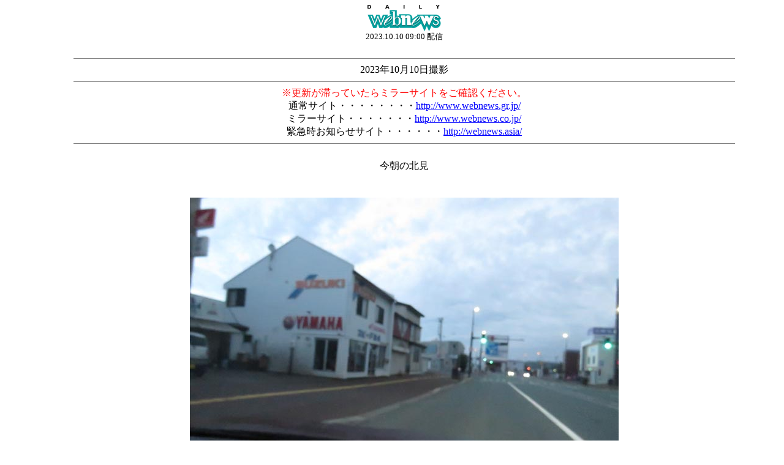

--- FILE ---
content_type: text/html
request_url: http://www.webnews.gr.jp/today/kitami2023/231010/kitami_2a.html
body_size: 2490
content:
<html lang="ja">
	<head>
		<meta http-equiv="content-type" content="text/html;charset=x-sjis">
		<title>webnewsデジカメスケッチ「今日の北見」</title>
		<meta name="generator" content="GoLive CyberStudio">
	</head>
	<body bgcolor="white" text="black" link="blue" alink="red" vlink="#ff00ff">
		<center>
			<ul>
				<img src="../../../logo_120_0518.gif" alt="webnews"><br>
				<font size="2">2023.10.10 09:00 配信<br>
				</font><br>
				<hr width="88%" noshade size="1">2023年10月10日撮影<br>
				<hr width="88%" noshade size="1">
				<font color="red">※更新が滞っていたらミラーサイトをご確認ください。</font><br>
		通常サイト・・・・・・・・<a href="http://www.webnews.gr.jp/">http://www.webnews.gr.jp/</a><br>
		ミラーサイト・・・・・・・<a href="http://www.webnews.co.jp/">http://www.webnews.co.jp/</a><br>
		緊急時お知らせサイト・・・・・・<a href="http://webnews.asia/" target="_blank">http://webnews.asia/</a><br>
				<hr width="88%" noshade size="1">
				<br>
				
				今朝の北見<br>
				<br>
				<br>
				<img src="14a.jpg" alt="webnews今朝の北見" vspace="5"><br>
				午前５時５０分、国道39号、北１条通り交差点<br>
				
				
				
				
				
				
				
				
				
				
				
				
				
				写真奥が五差路、写真右は北見市民会館側<br>
				<br>
				<br>
				<br>
				<img src="14b.jpg" alt="webnews今朝の北見" vspace="5"><br>
				北１条通り、西田商店前<br>
				<br>
				<br>
				<br>
				<img src="14ba.jpg" alt="webnews今朝の北見" vspace="5"><br>
				西田商店前の交差点を右折すると国道39号の五差路、写真奥は中の島<br>
				
				交差点を渡るとハッカ記念館方向<br>
				<br>
				<br>
				<br>
				<img src="14c.jpg" alt="webnews今朝の北見" vspace="5"><br>
				北１条通り、西５丁目通り交差点<br>
				写真右が国道39号側<br>
				<br>
				<br>
				<br>
				<img src="14d.jpg" alt="webnews今朝の北見" vspace="5"><br>
				北１条通り、西４丁目通り交差点手前<br>
				写真奥が銀座通り交差点方向<br>
				<br>
				<br>
				<br>
				<img src="14e.jpg" alt="webnews今朝の北見" vspace="5"><br>
				交差点を右折すると国道39号との交差点、奥が南仲町方面へ行く跨線橋<br>
				<br>
				<br>
				<br>
				【<a href="javascript:history.go(-1)">もどる</a>｜<a href="../today_index.html">今日の北見インデックス2023</a>｜<a href="../../kitami_today_index.html">これまで掲載した今日の北見</a>】<br>
				<br>
				<a href="../../../index.html">Home</a><br>(C) 2023 webnews<br>
				お問い合わせは<a href="mailto:webnews@themis.ocn.ne.jp">webnews@themis.ocn.ne.jp</a>まで<br>
				<br>
			</ul>
		</center>
	</body>

</html>
